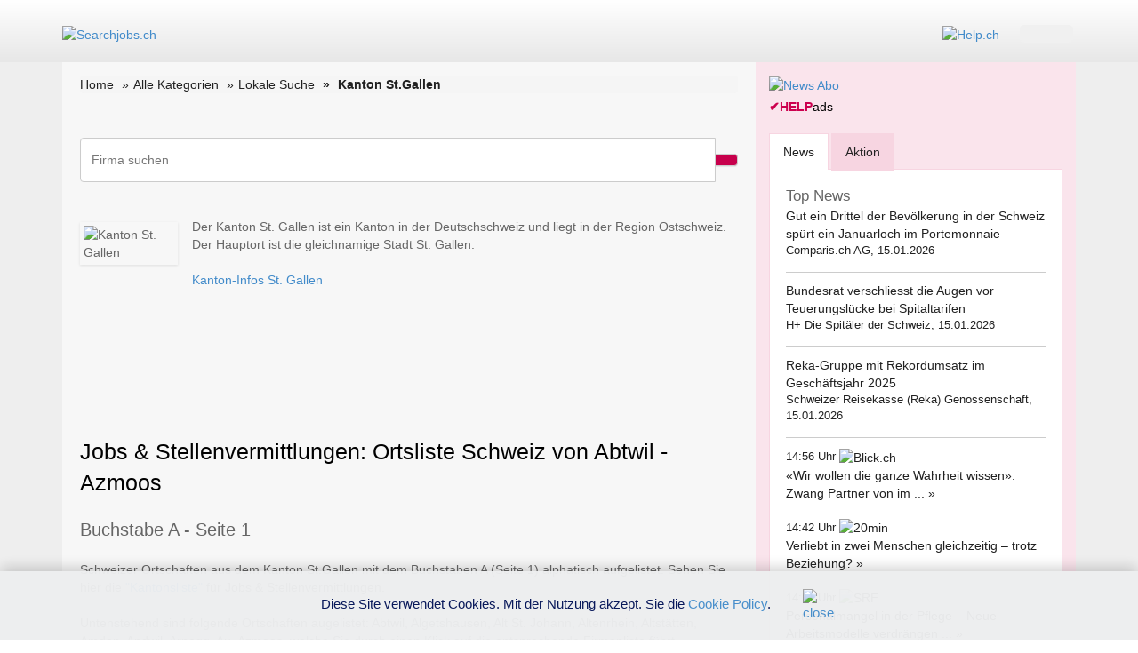

--- FILE ---
content_type: text/html;charset=UTF-8
request_url: https://www.searchjobs.ch/inc_werbetag_kombi1.cfm
body_size: -69
content:



<div>

<script type="text/javascript"><!--
google_ad_client = "pub-4127523219337666";
/* 468x60, default */
google_ad_slot = "1661185681";
google_ad_width = 468;
google_ad_height = 60;
//-->
</script>
<script type="text/javascript"
src="https://pagead2.googlesyndication.com/pagead/show_ads.js">
</script> 
</div>


--- FILE ---
content_type: text/html; charset=utf-8
request_url: https://www.google.com/recaptcha/api2/aframe
body_size: 267
content:
<!DOCTYPE HTML><html><head><meta http-equiv="content-type" content="text/html; charset=UTF-8"></head><body><script nonce="VbWhDUdW_c_SekPFy8twPw">/** Anti-fraud and anti-abuse applications only. See google.com/recaptcha */ try{var clients={'sodar':'https://pagead2.googlesyndication.com/pagead/sodar?'};window.addEventListener("message",function(a){try{if(a.source===window.parent){var b=JSON.parse(a.data);var c=clients[b['id']];if(c){var d=document.createElement('img');d.src=c+b['params']+'&rc='+(localStorage.getItem("rc::a")?sessionStorage.getItem("rc::b"):"");window.document.body.appendChild(d);sessionStorage.setItem("rc::e",parseInt(sessionStorage.getItem("rc::e")||0)+1);localStorage.setItem("rc::h",'1768485713723');}}}catch(b){}});window.parent.postMessage("_grecaptcha_ready", "*");}catch(b){}</script></body></html>

--- FILE ---
content_type: text/html; charset=utf-8
request_url: https://www.google.com/recaptcha/api2/aframe
body_size: -270
content:
<!DOCTYPE HTML><html><head><meta http-equiv="content-type" content="text/html; charset=UTF-8"></head><body><script nonce="gG-KPF4xaVmjx2thx6EhPA">/** Anti-fraud and anti-abuse applications only. See google.com/recaptcha */ try{var clients={'sodar':'https://pagead2.googlesyndication.com/pagead/sodar?'};window.addEventListener("message",function(a){try{if(a.source===window.parent){var b=JSON.parse(a.data);var c=clients[b['id']];if(c){var d=document.createElement('img');d.src=c+b['params']+'&rc='+(localStorage.getItem("rc::a")?sessionStorage.getItem("rc::b"):"");window.document.body.appendChild(d);sessionStorage.setItem("rc::e",parseInt(sessionStorage.getItem("rc::e")||0)+1);localStorage.setItem("rc::h",'1768485713723');}}}catch(b){}});window.parent.postMessage("_grecaptcha_ready", "*");}catch(b){}</script></body></html>